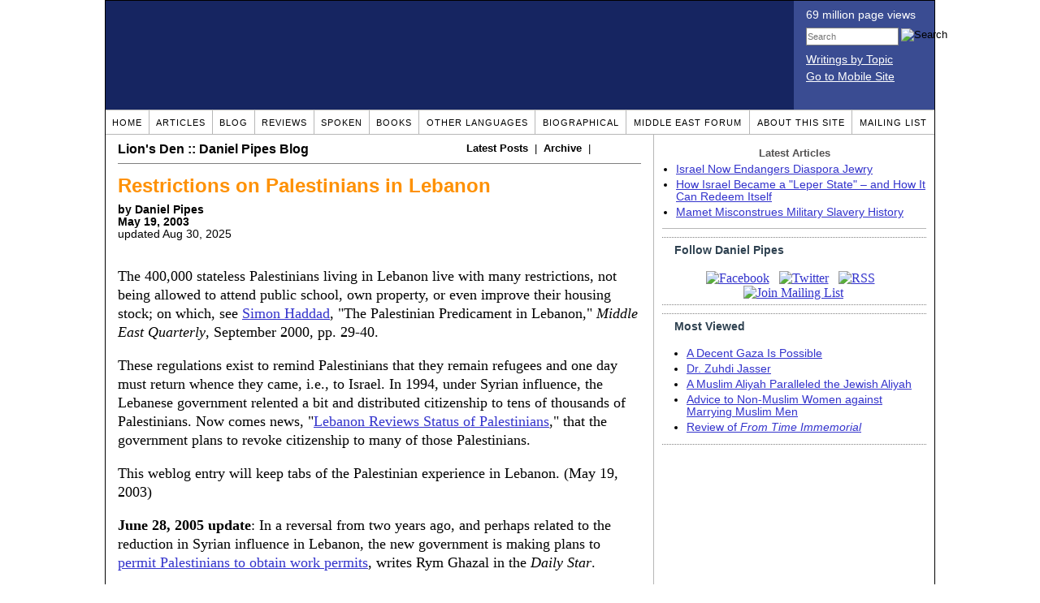

--- FILE ---
content_type: text/html; charset=UTF-8
request_url: https://www.danielpipes.org/blog/2003/05/restrictions-on-palestinians-in-lebanon
body_size: 19961
content:
<!DOCTYPE HTML PUBLIC "-//W3C//DTD HTML 4.01 Transitional//EN" "http://www.w3.org/TR/html4/loose.dtd">
<html xmlns="http://www.w3.org/1999/xhtml">
<head>
<title>Restrictions on Palestinians in Lebanon :: Daniel Pipes</title>
<meta http-equiv="Content-Type" content="text/html; charset=UTF-8" />
<meta name="description" content="The 400,000 stateless Palestinians living in Lebanon live with many restrictions, not being allowed to attend public school, own property, or even improve their housing stock; on which, see Simon Haddad, &quot;The Palestinian Predicament in Lebanon,&quot; Middle" />
<meta name="keywords" content="Iran, Lebanon, Palestinians Restrictions on Palestinians in Lebanon, Abdallah, Hezbollah" />
<meta property="og:site_name" content="Daniel Pipes" />
<meta property="og:title" content="Restrictions on Palestinians in Lebanon" />
<meta property="og:type" content="article" />
<meta property="og:locale" content="en_US" />
<meta name="twitter:site" content="@DanielPipes" />

<link rel="stylesheet" href="https://www.danielpipes.org/style.css" type="text/css" />
<link rel="stylesheet" href="https://www.danielpipes.org/style_print.css" type="text/css" />
<link rel="shortcut icon" href="https://www.danielpipes.org/favicon.ico" type="image/x-icon" />
<link rel="alternate" type="application/rss+xml" href="https://www.danielpipes.org/rss.xml" title="RSS feed of writings by Daniel Pipes" />

<style type="text/css">
<!--
.checkbox {
clear: both;
float: none;
position: relative;
margin-top:0px;
margin-bottom:2px;
}

.checkbox input {
left: 0px;
position: absolute;
top: -1px;
}

.checkbox label {
display: block;
margin-left: 21px;
}
-->
</style>

<!--[if IE 7]>
<style type="text/css" media="all">
.checkbox input {
top: -2px;
}

.checkbox label {
margin-left: 21px;
}

ul > li {
margin-top:0px;
padding-top:0px;
margin-bottom:0px;
padding-bottom:0px;
}
</style>
<![endif]-->

<script type="0badfcb1af2e9cb489ddd6a6-text/javascript" src="https://www.danielpipes.org/includes/jquery.js"></script>

<link type="text/css" media="screen" rel="stylesheet" href="https://www.danielpipes.org/includes/colorbox/example1/colorbox.css" />
<script type="0badfcb1af2e9cb489ddd6a6-text/javascript" src="https://www.danielpipes.org/includes/colorbox/jquery.colorbox-min.js"></script>

<script type="0badfcb1af2e9cb489ddd6a6-text/javascript">if (location.hash === '#print') { window.print(); }</script>

<style>
.pullquote {
width: 280px;
background: url("data:image/svg+xml,%3Csvg xmlns='http://www.w3.org/2000/svg' width='165' height='112'%3E%3Cg transform='matrix(0.1647059 0 0 0.1647059 0.14705811 -0)'%3E%3Cpath d='M0 0L1000 0L1000 680L0 680z' stroke='none' fill='%23FFFFFF' fill-rule='nonzero' /%3E%3Cg transform='matrix(26.4388 0 0 26.4388 246.3731 193.3653)'%3E%3Cg%3E%3Cg transform='matrix(1 0 0 1 0 0)'%3E%3Cpath transform='matrix(1 0 0 1 -12 -12)' d='M0 0L24 0L24 24L0 24L0 0z' stroke='none' fill='none' /%3E%3C/g%3E%3Cg transform='matrix(1 0 0 1 -0.0845 -0.3385)'%3E%3Cpath transform='matrix(1 0 0 1 -11.9155 -11.6615)' d='M4.583 17.321C 3.553 16.227 3 15 3 13.011C 3 9.511 5.457 6.3739996 9.030001 4.823L9.030001 4.823L9.923 6.201C 6.5880003 8.005 5.9360003 10.346001 5.676 11.8220005C 6.2130003 11.544001 6.9160004 11.4470005 7.605 11.511001C 9.409 11.678 10.831 13.159 10.831 15.000001C 10.830999 16.932997 9.263996 18.5 7.3310003 18.5C 6.2580004 18.5 5.2320004 18.01 4.583 17.321zM14.583 17.321C 13.553 16.227 13 15 13 13.011C 13 9.511 15.457 6.3739996 19.03 4.823L19.03 4.823L19.923 6.201C 16.588001 8.005 15.936001 10.346001 15.676001 11.8220005C 16.213001 11.544001 16.916 11.4470005 17.605001 11.511001C 19.409002 11.678 20.831001 13.159 20.831001 15.000001C 20.831001 16.932997 19.263998 18.5 17.331001 18.5C 16.258001 18.5 15.232001 18.01 14.583001 17.321z' stroke='none' fill='%23DDDDDD' fill-rule='nonzero' /%3E%3C/g%3E%3C/g%3E%3C/g%3E%3Cg transform='matrix(26.498 0 0 26.498 756.4437 488.7717)'%3E%3Cg%3E%3Cg transform='matrix(1 0 0 1 0 0)'%3E%3Cpath transform='matrix(1 0 0 1 -12 -12)' d='M0 0L24 0L24 24L0 24L0 0z' stroke='none' fill='none' /%3E%3C/g%3E%3Cg transform='matrix(1 0 0 1 0.085 0.3385)'%3E%3Cpath transform='matrix(1 0 0 1 -12.085 -12.3385)' d='M19.417 6.679C 20.447 7.773 21 9 21 10.989C 21 14.489 18.543 17.626 14.969999 19.177L14.969999 19.177L14.077 17.799C 17.411999 15.995 18.064 13.653999 18.324 12.1779995C 17.786999 12.455999 17.084 12.5529995 16.394999 12.488999C 14.590999 12.322 13.168999 10.841 13.168999 8.999999C 13.168999 7.0670023 14.736002 5.499999 16.668999 5.499999C 17.741999 5.499999 18.767998 5.989999 19.416998 6.678999L19.416998 6.678999L19.417 6.679zM9.417 6.679C 10.447 7.773 11 9 11 10.989C 11 14.489 8.543 17.626 4.97 19.177L4.97 19.177L4.0769997 17.799C 7.4119997 15.995 8.063999 13.653999 8.323999 12.1779995C 7.786999 12.455999 7.0839996 12.5529995 6.3949995 12.488999C 4.591 12.322 3.17 10.841 3.17 9C 3.17 7.0670033 4.7370033 5.5 6.67 5.5C 7.743 5.5 8.769 5.99 9.418 6.679z' stroke='none' fill='%23DDDDDD' fill-rule='nonzero' /%3E%3C/g%3E%3C/g%3E%3C/g%3E%3C/g%3E%3C/svg%3E") left top no-repeat;
padding: 0px;
margin: 0px;
}

.pullquote, .pullquote p {
color: #030;
font-size: 1.5rem;
line-height: 1.2;
font-style: italic;
}

.pullquote-left {
float: left;
padding-left: 0px;
margin-right: 40px;
}

.pullquote-right {
float: right;
margin-left: 40px;
padding-right: 0px;
}

.pullquote blockquote {
padding: 0;
margin: 0;
}

.pullquote p {
padding: 0;
margin: 0;
margin-top: 30px;
margin-bottom: 20px;
}

.pullquote-left p {
margin-right: 0px;
margin-left: 10px;
}

.pullquote-right p {
margin-right: 0px;
margin-left: 10px;
}

/* .pullquote p:first-letter { font-size: 110%; font-weight: bold; } */

@media (max-width: 600px) {
  .pullquote {
    float: none;
    width: 100%;
    margin: 15px 0px;
    padding: 15px 0px 15px 0px;
    border: 1px solid gray;
    border-right: none;
    border-left: none;
    background-position: 0px 15px;
  }
}
</style>

<link rel="canonical" href="https://www.danielpipes.org/blog/2003/05/restrictions-on-palestinians-in-lebanon" />
<meta property="og:url" content="https://www.danielpipes.org/blog/2003/05/restrictions-on-palestinians-in-lebanon" />

<meta name="twitter:card" content="summary_large_image" />
<meta name="twitter:title" content="Restrictions on Palestinians in Lebanon" />
<meta name="twitter:site" content="@DanielPipes" />
<meta name="twitter:image" content="https://www.danielpipes.org/pics/new/1504.jpg" />
<meta property="og:image" content="https://www.danielpipes.org/pics/new/1504.jpg" />
<meta name="twitter:image" content="https://www.danielpipes.org/pics/new/1915.jpg" />
<meta property="og:image" content="https://www.danielpipes.org/pics/new/1915.jpg" />
<meta name="author" content="Daniel Pipes">
<meta http-equiv="content-language" content="en">
<meta name="language" content="en">
<meta http-equiv="cache-control" content="no-cache">
<meta http-equiv="pragma" content="no-cache">

<style type="text/css">
<!--
.table_main {
width: 1020px;
border: 1px solid black;
}
.content_cell {
padding: 5px 15px 0 15px;
width: 100%;
}
-->
</style>

<style type="text/css" media="print">
<!--
.table_main {
width: 100%;
border: none;
}
.content_cell {
padding: 0;
}
-->
</style>

</head>

<body topmargin="0" marginheight="0">

<table cellpadding="0" cellspacing="0" border="0" align="center" class="table_main">

<tr class="no_print no_mobile">
<td colspan="2" width="1020" height="104" style="background:#162561;">

<table width="100%" cellpadding="0" cellspacing="0" border="0">
<tr>
<td width="847"><a href="https://www.danielpipes.org"><div width="847" height="134" style="width:847px; height:134px; min-width:847px; min-height:134px; max-width:847px; max-height:134px; background:url(https://www.danielpipes.org/img/danielpipes.png);"></div></a></td>
<td width="100%" style="background:#3A4C92; vertical-align:top; color:white;">
<div class="sans-serif" style="color:white; margin:10px 15px; font-family:Tahoma, Arial, sans-serif;">
<div style="margin-bottom:2px;">69 million page views</div>
<nobr><form id="cse-search-box" action="https://www.danielpipes.org/search.php" style="margin:8px 0 15px 0;">
<input type="hidden" name="cx" value="015692155655874064424:smatd4mj-v4" />
<input type="hidden" name="cof" value="FORID:9" />
<input type="hidden" name="ie" value="UTF-8" />
<div>
<input name="q" type="text" size="20" style="display:inline; float:left; height:18px; width:110px; border:1px solid gray; font:11px Arial, sans-serif; margin:0 3px 0 0; padding:1px;" placeholder="Search" /> 
<input type="image" name="sa" value="Search" style="display:inline; margin:1px 0 0 0; padding:0;" src="https://www.danielpipes.org/img/search.png" width="22" height="20" alt="Search" />
</div>
</form>
</nobr>

<div style="margin-bottom:6px;"><a href="https://www.danielpipes.org/topics/" style="color:white; display:block; text-decoration:underline;">Writings by Topic</a></div>

<div><a href="https://www.danielpipes.org/?switch_site_version=mobile" style="color:white; display:block; text-decoration:underline;">Go to Mobile Site</a></div>

</div>

</td>
</tr>
</table>

</td>
</tr>

<tr class="no_print no_mobile">
<td colspan="2" width="1020" align="center">

<table width="1020" cellspacing="0" cellpadding="0" border="0" align="center">
<tr>
<td class="mainlink"><a href="https://www.danielpipes.org">Home</a></td>
<td class="mainlink"><a href="https://www.danielpipes.org/articles/">Articles</a></td>
<td class="mainlink"><a href="https://www.danielpipes.org/blog/">Blog</a></td>
<td class="mainlink"><a href="https://www.danielpipes.org/reviews/">Reviews</a></td>
<td class="mainlink"><a href="https://www.danielpipes.org/spoken/">Spoken</a></td>
<td class="mainlink"><a href="https://www.danielpipes.org/books.php">Books</a></td>
<td class="mainlink"><a href="https://www.danielpipes.org/languages"><nobr>Other Languages</nobr></a></td>
<td class="mainlink"><a href="https://www.danielpipes.org/bios/">Biographical</a></td>
<td class="mainlink"><a href="https://www.danielpipes.org/mef.php">Middle East Forum</a></td>
<td class="mainlink"><a href="https://www.danielpipes.org/about.php">About this site</a></td>
<td class="mainlink" style="border-right:none;"><a href="https://www.danielpipes.org/list_subscribe.php">Mailing List</a></td>
</tr>
</table>

</td>
</tr>

<tr>
<td width="100%" class="content_cell">

<div class="no_print" style="border-bottom:1px solid gray; position:relative; margin: 4px 0 15px 0; padding-bottom:8px; font-family:Arial,sans-serif; font-size: small;">

<div style="position: relative;"><a href="https://www.danielpipes.org/blog" style="color:black; text-decoration:none;"><b style="font-size:medium;">Lion's Den :: Daniel Pipes Blog</b> &nbsp; </a></div>

<div style="position: absolute; right: 0pt; top: 0pt;"><a href="https://www.danielpipes.org/blog" style="text-decoration:none; color:black;"><b>Latest Posts</b></a> &nbsp;|&nbsp; <a href="https://www.danielpipes.org/blog/archive/" style="text-decoration:none; color:black;"><b>Archive</b></a> &nbsp;|&nbsp;&nbsp; <a href="https://www.danielpipes.org/blog.xml" target="_blank"><img src="https://www.danielpipes.org/img/icons/rss_xml.png" valign="middle" style="vertical-align:middle;" width="50" border="0" height="15"></a></div>

</div>

<article>
<div itemscope itemtype="http://schema.org/Article">
<div id="print_content"><h1 itemprop="name headline" style="margin-bottom:10px;" id="6443">Restrictions on Palestinians in Lebanon</h1>

<p class="sans-serif" style="margin:10px 0 0 0;"><b>
by Daniel Pipes<br /><time class="nocontent" datetime="2003-05-19T00:00:00" itemprop="datePublished">May 19, 2003</time></b><br />
updated Aug 30, 2025<b></b></p>

<p class="no_screen sans-serif" style="margin:0 0 10px 0;"><b>https://www.danielpipes.org/blog/2003/05/restrictions-on-palestinians-in-lebanon</b></p>

</div>

<!-- PLAINTEXT STRIP BEGIN -->
<table cellpadding="0" cellspacing="0" border="0" id="links" class="no_print" style="margin:10px 0 5px 0;">
<tr><script src="https://platform-api.sharethis.com/js/sharethis.js#property=6502edecab24060019dda228&product=inline-share-buttons&source=platform" async="async" type="0badfcb1af2e9cb489ddd6a6-text/javascript"></script>
<script type="0badfcb1af2e9cb489ddd6a6-text/javascript">
(function waitForShareThis() {
    if (window.__sharethis__ && window.__sharethis__.config && window.__sharethis__.config['inline-share-buttons']) {
        let config = window.__sharethis__.config['inline-share-buttons'];
        config.subject = 'Restrictions on Palestinians in Lebanon';
        window.__sharethis__.load('inline-share-buttons', config);
    } else {
        setTimeout(waitForShareThis, 100);
    }
})();
</script>

<td>
<div id="share_cell_6443" class="sharethis-inline-share-buttons" data-url="https://www.danielpipes.org/blog/2003/05/restrictions-on-palestinians-in-lebanon" data-title="Restrictions on Palestinians in Lebanon" data-email-subject="Restrictions on Palestinians in Lebanon" style="margin-top:5px;"></div>
</td>
</tr>
</table>
<!-- PLAINTEXT STRIP END -->

<div style="clear:both;"><div id="print_content_3"><div class="article_body" itemprop="articleBody">
<p>The 400,000 stateless Palestinians living in Lebanon live with many restrictions, not being allowed to attend public school, own property, or even improve their housing stock; on which, see <a href="https://www.meforum.org/68/the-palestinian-predicament-in-lebanon">Simon Haddad</a>, "The Palestinian Predicament in Lebanon," <i>Middle East Quarterly</i>, September 2000, pp. 29-40.</p>
<p>These regulations exist to remind Palestinians that they remain refugees and one day must return whence they came, i.e., to Israel. In 1994, under Syrian influence, the Lebanese government relented a bit and distributed citizenship to tens of thousands of Palestinians. Now comes news, "<a href="http://www.nytimes.com/2003/05/19/world/lebanon-reviews-status-of-palestinians.html?pagewanted=print"><u>Lebanon Reviews Status of Palestinians</u></a>," that the government plans to revoke citizenship to many of those Palestinians.</p>
<p>This weblog entry will keep tabs of the Palestinian experience in Lebanon. (May 19, 2003)</p>
<p><b>June 28, 2005 update</b>: In a reversal from two years ago, and perhaps related to the reduction in Syrian influence in Lebanon, the new government is making plans to <a href="http://www.dailystar.com.lb/article.asp?edition_id=1&categ_id=2&article_id=16304">permit Palestinians to obtain work permits</a>, writes Rym Ghazal in the <i>Daily Star</i>.</p>

<blockquote><p>The Lebanese government announced it will finally allow Palestinian refugees born in Lebanon to legally work at manual and clerical jobs in the country, ending 20 years of discrimination. In an official statement, Lebanon's outgoing Labor Minister Tarrad Hamadeh said: "From now on Palestinians born on Lebanese land and registered officially with the Lebanese Interior Ministry will be allowed to work in the jobs previously unavailable to them." The move brings Lebanon more in line with other Arab countries who long ago granted Palestinian refugees the right to work, and have in some cases offered them citizenship.</p>
<p>But despite the measure, the Lebanese government insisted a ban on Palestinians seeking professional employment will remain in place, meaning Palestinian workers will be restricted to manual and clerical work. There are around 400,000 registered Palestinian refugees living in Lebanon, 90 percent of whom were born in Lebanon and will be eligible to work. Anyone aged 57 and below will benefit from the work permit.</p>
</blockquote>

<p><b>July 16, 2005 update</b>: According to the Syrian Arab News Agency, a ranking figure in <a href="http://www.sana.org/english/headlines/16%207/lebanese_figure_rejects_settling.htm">Hizbullah</a>, Hussein Mosawi, reiterated his party's rejection of any talk about settling the Palestinians in Lebanon, saying that this "serves Israel" by "liquidating" the Palestinian question and particularly the right of return.</p>
<p><b>May 6, 2007 update</b>: Bad as conditions are for the bulk of the roughly 400,000 Palestinians residing in Lebanon, there's a yet worse-off category, that of the document-less or "invisible" Palestinians, estimated to number between 3,000 and 5,000, as Nada Bakri explains in "<a href="http://www.nytimes.com/2007/05/06/world/middleeast/06lebanon.html?pagewanted=print">Invisible Palestinians Exist in Legal Limbo in Lebanon</a>." She tells the story of the Hamdallah family, starting with Moetaz Hamdallah, 65, born in Jerusalem, who arrived in Lebanon in 1970 from Jordan after the "Black September" uprising. Expelled from Jordan, Hamdallah reached Lebanon at a moment when the Palestine Liberation Organization ran southern Lebanon, so he did not bother legalizing his status with the Lebanese state. "The revolution was strong, I was strong. I never thought about identification papers or what would happen to me and to my children without them."</p>

<blockquote><p>But when the P.L.O. was driven out of Lebanon in 1982, "I started pitying myself," he said as he sat on a plastic chair outside his concrete-block house in the Rashidieh refugee camp in southern Lebanon. Inside, flies buzzed under a zinc roof and unpainted walls. Mr. Hamdallah did not flee when Israel was formed over the former Palestine in 1948, and so he and his family did not meet the United Nations definition of Palestinian refugees. In Lebanon, the P.L.O. was blamed for igniting civil war, and so Mr. Hamdallah, like others with his background, were not welcomed. ...</p>
<p>Three generations of the Hamdallah family have lived in Lebanon. And for three generations not a single member of the family has been allowed to graduate from school, legally marry, or hold a job, or even set foot outside of the rundown camps that have been home to generations of Palestinians. ... they cannot get identification cards, the currency of all life transactions in this region. Marriage, travel, work ­ all are impossible without a national identification document. "They are not persons in front of the law," said Stéphane Jacquemet, regional representative for the United Nations High Commissioner for Refugees in Lebanon. "They live in camps, don't have access to services, schools, hospitals, and strictly speaking a person with no documents can be arrested. They absolutely have no future, and they are giving their no future to their children." ...</p>
<p>When Mr. Hamdallah's oldest son, Mohannad, 34, was a child, he asked his father why he did not have an identification paper like his fellow classmates. He was told that he would get papers when they returned home ­ meaning Jerusalem, he said. Recently, when Mohannad Hamdallah was asked how he would respond if his 7-year old daughter, the oldest of a third generation of refugees in his family without identification, someday asks him why she cannot graduate from school, he thought for a moment before answering. "I would tell her they were burned during the war," he said.</p>
</blockquote>

<p><b>Oct. 17, 2007 update</b>: In a twelve-thousand-word study, "<a href="http://web.amnesty.org/library/print/ENGMDE180102007">Lebanon: Exiled and suffering: Palestinian refugees in Lebanon</a>," Amnesty International comprehensively reviews the circumstances of Palestinians living in Lebanon, whom it says are living under "appalling social and economic conditions." Here are some excerpts from the introduction:</p>

<blockquote><p>Today, some 300,000 Palestinian refugees reside in Lebanon and constitute nearly a tenth of the country's population.... They also remain subject to various restrictions in the host country, Lebanon, which places them in a situation akin to that of second class citizens and denies them access to their full range of human rights, even though most of them were born and raised in Lebanon. ... Just over half – some 53 percent - of Palestinian refugees who live in Lebanon, reside in war-torn, decaying and poverty-stricken camps. The conditions for those living outside the camps in towns, "gatherings", villages and rural areas, are also poor.</p>
</blockquote>

<p>The report finds they suffer "systematic discrimination" and states that</p>

<blockquote><p>The life is being choked out of their communities, forcing the young and healthy to seek jobs abroad and condemning the rest to a daily struggle for survival. Most Palestinian refugees in Lebanon have had little choice but to live in overcrowded and deteriorating camps and informal gatherings that lack basic infrastructure. The amount of land allocated to official refugee camps has barely changed since 1948, despite a fourfold increase in the registered refugee population. The residents have been forbidden by law from bringing building materials into some camps, preventing the repair, expansion or improvement of homes. Those who have defied the law have faced fines and imprisonment as well as demolition of the new structures. In camps where additional rooms or floors have been added to existing buildings, the alleyways have become even narrower and darker, the majority of homes receive no direct sunlight and, despite the best efforts of the inhabitants, the pervasive smells of rubbish and sewage are at times overwhelming. ...</p>
<p>The ghettoization of Palestinians is intensified by the constant military presence around the camps in southern Lebanon. Each time refugees want to leave or return to their homes, they have to pass an army checkpoint and show their documents, reinforcing a perception that they are outsiders and a potential threat, rather than refugees in need of protection. The discrimination and marginalization they suffer is compounded by the restrictions they face in the labour market, which contribute to high levels of unemployment, low wages and poor working conditions. Until 2005, more than 70 jobs were barred to Palestinians - around 20 still are. The resultant poverty is exacerbated by restrictions placed on their access to state education and social services.</p>
</blockquote>

<p><b>Apr. 23, 2008 update</b>: In a statement seemingly out of nowhere, Mahmoud Abbas told reporters as he traveled to Washington that Israel and the Palestinian Authority (PA) are dealing with the issue of Palestinian refugees and, "If a deal is signed between Israel and the PA, no Palestinian refugee will be left in Lebanon."</p>
<p><i>Comment</i>: Given that the Olmert government certainly is not about to allow 300,000 Palestinians from Lebanon into Israel, Abbas seems to be implying that he expects to reach an agreement with Israel that permits them to settle in the West Bank and Gaza. If so, that is news because until now, the PA has insisted that refugees must be settled into Israel, not the territories.</p>
<p><b>Oct. 1, 2008 update</b>: The Norwegian Refugee Council has published a 77-page analysis, <i><a href="http://www.nrc.no/arch/_img/9388660.pdf">Legal Assessment of Housing, Land and Property Ownership, Rights, Transfers, and Property Law related to Palestinian Refugees in Lebanon</a></i>. Its purpose:</p>

<blockquote><p>This report examines housing, land and property ownership, as well as rights, transfers, and law related to Palestinian refugees living in the Gaza Compound in Sabra, Nahr el-Bared Refugee Camp in North Lebanon and the adjacent area to Nahr el-Bared (hereafter the Adjacent Area) in order to better understand their situation. The report proposes a series of recommendations to assist the Norwegian Refugee Council and the broader humanitarian community to improve the housing, land and property ownership rights of Palestinian refugees in Lebanon.</p>
</blockquote>

<p>The report also has this information (p. 20) on the legal prohibitions on Palestinian ownership:</p>

<blockquote><p>The Presidential Decree 11614 of 1969 as amended by Law No. 296 issued in April 2001 stipulates the following provisions:</p>
<p>No real right of any kind may be acquired by a person who does not carry a citizenship issued by a recognised state or by a person if such acquisition contradicts with the provisions of the Constitution relating to the prohibition of permanent settlement of Palestinians.</p>
<ul><li>Even though the provision includes all people who do not carry a citizenship issued by a recognised state, it is quite clear from the interpretation of the Law that the amendment is directly aimed at prohibiting Palestinians from property ownership. The rights of Palestinians were affected greatly by the new Law; previous to the amendment, Palestinians were able to own a maximum area of 5 000 square meters without a prior permit.
</li>
<li>The Law imparted a wide range of new prohibited legal actions. It prohibits Palestinians from the acquisition of all real rights, including the transfer of real rights by inheritance, donation, testament, etc., any lease contract for a period of 10 years and above is subject to a prior license and the real rights of a deceased Palestinian cannot be transferred to the Palestinian heirs but become the property of the Islamic Waqf.
</li>
</ul>
</blockquote>

<p><b>Feb. 25, 2009 update</b>: Politicians make pronouncements but on the ground <a href="http://www.time.com/time/printout/0,8816,1881651,00.html">things remain unchanged</a>. Indeed, as <i>Time</i> magazine puts it, "For most of the 220,000 Palestinians living in refugee camps in Lebanon, time has stopped." Its article today focuses on Abdullah Sulhani, 85, and his family. Reporter Andrew Lee Butters portrays them as</p>

<blockquote><p>caught between a past they can't escape and a future they struggle to shape, renting out the top floors of their building — which technically they don't even own. Like the rest of the 400,000-odd Palestinians in Lebanon, they cannot legally buy a house or apartment and remain barred from some 70 professions. Lebanon's fragile sectarian political system, balanced between Christians and Muslims, has been unable or unwilling to absorb so many Muslim refugees. So neither Sulhani, nor his children, nor his grandchildren, nor his great-grandchildren have Lebanese citizenship, despite the fact that all but the family patriarch were born on Lebanese soil. "My life in this country has been one heartbreak after another," says daughter Ahlam. "I have no good memories."</p>
</blockquote>

<p><b>Mar. 13, 2010 update</b>: Palestinians have historically fared better in Jordan than in Lebanon, but even in Jordan, they live on the edge as indicated by a story tody by Michael Slackman, "<a href="http://www.nytimes.com/2010/03/14/world/middleeast/14jordan.html?sudsredirect=true&pagewanted=print">Some Palestinian Jordanians Lose Citizenship</a>." As usual the reason/pretext has to do with not letting Palestinians get too comfortable outside of Israel:</p>

<blockquote><p>AMMAN, Jordan — Muhannad Haddad grew up here, went to school here, got a job in a bank here and traveled to foreign countries with a passport from here. Then one day the authorities said he was no longer Jordanian, and with that one stroke they took away his citizenship and compromised his ability to travel, study, work, seek health care, buy property or even drive.</p>
<p>The authorities effectively told him they were doing it for his own good. They said that like thousands of other Jordanians of Palestinian descent, he was being stripped of his citizenship to preserve his right to someday return to the occupied West Bank or East Jerusalem. "They gave me a paper that said, 'You are now Palestinian,' " he said, recalling the day three years ago that his life changed.</p>
<p>In a report titled "Stateless Again," issued last month, Human Rights Watch said that 2,700 people in Jordan lost their citizenship from 2004 to 2008, and that at least another 200,000 remained vulnerable, largely those who moved abroad at some point in search of work.</p>
<p>The government says it is trying to help by requiring Jordanians of Palestinian descent who fled the West Bank or Jerusalem after the war in 1967 to keep their Israeli documents valid. This has become a more urgent matter recently, political analysts and government officials said, with the accession of a right-wing Israeli government and its ultraconservative foreign minister, Avigdor Lieberman. "It is no secret that some elements in Israel would like to see the Palestinian areas without the people," said Nabil Sharif, Jordan's minister of state and a government spokesman. "We do not want to be party to this."</p>
</blockquote>

<a name="continued"></a>

<p><b>Aug. 17, 2010 update</b>: Palestinians in Lebanon have greater <a href="http://www.nytimes.com/2010/08/18/world/middleeast/18lebanon.html?pagewanted=print">rights of employment</a> following passage of a bill. In brief, according to Nada Bakri of the <i>New York Times</i>, they now enjoy "the same rights to work as other foreigners, a step in ending years of discrimination that had restricted them to the most menial of jobs." Some details:</p>

<blockquote><p>the bill was a step forward in improving their status, but fell far short of alleviating their isolation in 12 camps scattered across Lebanon, where many rely on employment with United Nations agencies or settle for low-paying jobs in construction and services. ... The law lifts restrictions on Palestinians' employment in the formal labor market, though they would still be officially treated as foreigners. They would be barred from working as engineers, lawyers and doctors, occupations that are regulated by professional syndicates limited to Lebanese citizens.</p>
<p>Though the law fell short of some refugees' hopes, many welcomed it, in particular the law's granting of access to social security benefits to refugees. "I am 51 years old, born and raised here, and this is the first time I feel like I am a human being," said Abu Luay Issawi, who owns a grocery store in Mar Elias, a refugee camp in Beirut. Electricity was out in the camp on Tuesday. No water was running, as is the case almost every day in Mar Elias, which is overcrowded and lacks basic infrastructure.</p>
<p>Mr. Issawi said he had graduated among the top of his class from Beirut Arab University more than two decades ago with a degree in engineering, but was never able to find a job here. "I don't remember anything about engineering," he said. "But it is nice to know that my son will have a better future." His neighbor interrupted him. "If I am going to live and die here, then I want all my rights," Youssef Ahmad, 52, said. ...</p>
</blockquote>

<p>Still, much remains to be done for Palestinians to live normal lives:</p>

<blockquote><p>Palestinian refugees, who constitute nearly a tenth of the country's population, have long been denied basic rights in Lebanon. They are not allowed to attend public schools, own property or pass on inheritances, measures Lebanon says it has adopted to preserve their right to return to their property in what constitutes Israel now.</p>
<p>The legislation does not address any of those issues, though some lawmakers have said they may push for greater rights in coming months. "The second battle is the right to own property," said Walid Jumblatt, a lawmaker and Druse leader who introduced the legislation in Parliament.</p>
</blockquote>

<p><b>Mar. 2, 2011 update</b>: Josh Wood updates the ongoing saga at "<a href="http://www.nytimes.com/2011/03/03/world/middleeast/03iht-m03-lebanon.html?_r=1&pagewanted=print">The Palestinians' Long Wait in Lebanon</a>" in the <i>New York Times</i>:</p>

<blockquote><p>Six months ago, the Lebanese government was internationally applauded for passing legislation granting the Palestinian population the right to work. But real changes remain to be seen. On Feb. 22, the caretaker labor minister, Boutros Harb, signed a decree on carrying out the August 2010 labor law amendments. Final approval by the Shura Council, the country's highest court, is now awaited. Meanwhile, questions about the potential effectiveness of the legislation and the employment situation of the refugees linger.</p>
<p>"What we have now is, we have a legal framework, we have a technical framework," said Nada al-Nashif, the regional director of the International Labor Organization, an agency of the United Nations. "These are logistical parts of the equation. "Now of course you have to overcome lots of mistrust, a lack of confidence, lots of fears imbedded in the system through a rather negative experience over the years, for the Palestinian population especially."</p>
</blockquote>

<p>Sari Hanafi, an associate professor at the American University of Beirut, predicts that the change "will have a tiny impact" because Palestinians will still be barred from working in such professions as medicine, law, and engineering. "Unless the liberal professions are addressed," Hanafi insists, "this law doesn't have any impact." Also, the article cites a December 2010 study released by the American University of Beirut which found just 37 percent of working-age Palestinians living in Lebanon employed.</p>
<p><b>June 3, 2011 update</b>: The law firm of Allem & Associates has posted a study on <i><a href="http://www.docstoc.com/docs/80912495/Foreign-Ownership-of-Real-Estate-in-Lebanon">Foreign Ownership of Real Estate in Lebanon</a></i>.</p>
<p><b><table border="0" cellpadding="0" cellspacing="0" style="margin-left:16px; margin-bottom:5px; float:right; max-width:100%;">
<tr>
<td style="max-width:312px; border:1px solid black;"><img src="https://www.danielpipes.org/pics/new/large/1504.jpg" border="0" style="max-width:100%;" /><!-- caption begin --><p style="font-size:82%; margin:4px 6px;">Mohammed Rashid Qabbani, the Sunni mufti of Lebanon.</p><!-- caption end --></td>
</tr>
</table>June 16, 2011 update</b>: Slightly off topic but indicative of attitudes toward Palestinians in Lebanon: <a href="http://www.jpost.com/LandedPages/PrintArticle.aspx?id=225297">Mohammed Rashid Qabbani</a>, Sunni mufti of Lebanon, told off a Palestinian delegation in his office to discuss Palestinian encroachments on state-owned and Islamic <i>waqf</i> (mortmain) lands, "We've hosted you and no longer want you."</p>

<blockquote><p>Accusing Palestinians of "usurping" Waqf lands to build houses, Qabbani told his visitors: "I will defend Waqf lands – even if that costs me all what I have." Attempts by the Palestinian representatives to muzzle the mufti further enraged the top religious official, who at one point shouted at them: "You are trash. You [Palestinians] will never be victorious. Nor will your cause. I'm no longer afraid of your weapons." ... The furious mufti later kicked the Palestinian representatives out of his office.</p>
</blockquote>

<p><b><img src="https://www.danielpipes.org/pics/new/large/1915.jpg" border="0" style="margin-right:16px; margin-bottom:5px; float:left; max-width:100%;" />June 1, 2012 update</b>:The American Near East Refugee Aid (ANERA) has published a study titled "<a href="http://www.anera.org/documents/Refugees.pdf">Palestinian Refugees in Lebanon</a>" that covers this population's problems in some detail. It lists problems but, presumably out of political discretion, does not lay blame on anyone for them.</p>
<p><b><a name="latest"></a>Sep. 10, 2012 update</b>: Picking up on the Jordanian topic initiated above (see the Mar. 13, 2010 update), <a href="http://english.alarabiya.net/views/2012/09/10/237182.html">Ali Younes</a> suggests in "Revoking citizenships: The future of Palestinians in Jordan" that denying Palestinians Jordanian nationality has not to do with priming them against Israel but concerns internal tensions in the kingdom. Younes quotes Bassam Badareen a foremost expert on this issue: "Denationalizing Jordanian citizens is carried out by secret instructions by a secret committee within the intelligence and security agencies and its sole purpose is to scare the Palestinians in Jordan from demanding their civil and electoral rights."</p>
<p><b>June 21, 2013 update</b>: <a href="http://www.gatestoneinstitute.org/3770/lebanon-apartheid-laws">Khaled Abu Toameh</a> writes today about "Lebanon's Apartheid Laws" and, unlike ANERA, has no hesitation in assessing blame:</p>

<blockquote><p>About three years ago, the Lebanese government decided to amend its Apartheid law that denies Palestinians the right to work in as many as 20 professions. Then, Palestinians were told that from then on they would be able to work in many professions and even own property in Lebanon. But now Palestinians have discovered that the Lebanese government, like most Arab countries, has lied to them. ...</p>
<p>Palestinians in Lebanon are banned from working as doctors, dentists, lawyers, engineers or accountants. By contrast, anyone visiting an Israeli hospital or medical center would quickly notice the presence of a significant number of Arab doctors, nurses and pharmacists.</p>
<p>Yet, although three years have passed since the law was amended, nothing has changed for the Palestinians in Lebanon. And there is no indication whatsoever that the Lebanese authorities intend to ease restrictions imposed on Palestinians in the foreseeable future. ...</p>
<p>Human rights activists say the Lebanese government is now using the war in Syria and its impact on Lebanon to avoid abolishing the Apartheid laws. This, of course, is a weak excuse: the anti-Palestinian Apartheid laws have been in effect long before the crisis in Syria erupted.</p>
</blockquote>

<p><b>Sep. 17, 2015 update</b>: Ma'an news service has an article today describing the misery of life for <a href="http://www.maannews.com/Content.aspx?id=767671">Gazans</a> (as opposed to West Bankers) in Jordan.</p>
<p><b>Apr. 1, 2019 update</b>: <a href="https://www.gatestoneinstitute.org/13983/palestinians-fleeing-lebanon">Khaled Abu Toameh</a> reports on the Haqqi (or Hakki) campaign and other developments at "Why Palestinians are Fleeing Lebanon."</p>
<p><b>Jun. 6, 2019 update</b>: <a href="http://jcpa.org/article/the-fate-of-palestinian-refugees-in-syria-and-lebanon/">Pinhas Inbari</a> reviews "The Fate of Palestinian Refugees in Syria and Lebanon" in light of recent developments.</p>
<p><b>July 17, 2019 update</b>: Are the Palestinians of Lebanon finally to change their status? <a href="http://jcpa.org/the-new-palestinian-intifada-in-lebanon/">Pinhas Inbari</a> writes in "The New Palestinian Intifada – In Lebanon" that they "have erupted in a new kind of Intifada: demanding integration in Lebanon." This results from several factors: a Lebanese Ministry of Labor crack down, the huge influx of Syrian refugees, and Trump appearing to negate the Palestinian "right of return."</p>
<p><b>July 19, 2019 update</b>: More on this topic by <a href="https://www.gatestoneinstitute.org/14553/slow-death-palestinians-lebanon">Khaled Abu Toameh</a> at "The 'Slow Death' of Palestinians in Lebanon."</p>
<p><b>Sep. 20, 2019 update</b>: The drama continues. <a href="https://www.gatestoneinstitute.org/14901/palestinians-lebanon-better-life">Khaled Abu Toameh</a> asks:</p>

<blockquote><p>Are the Lebanese seeking to get rid of the Palestinians living in Lebanon? Many Palestinians seem to think that the Arab country they have been living in for decades has plans to throw them out. Palestinian factions, meanwhile, are working in precisely the opposite direction, trying to stop the Palestinians from leaving their refugee camps. The factions want the refugees to continue living in misery and poverty so that they can continue to use them as pawns in the conflict with Israel..</p>
</blockquote>

<p><b>May 8, 2020 update</b>: COVID-19 has exacerbated the plight of Palestinians in Lebanon, <a href="https://www.gatestoneinstitute.org/15979/apartheid-coronavirus-lebanon">Khaled Abu Toameh</a> explains.</p>
<p><b>Jan. 28, 2021 update</b>: <a href="https://www.gatestoneinstitute.org/16989/arab-medical-apartheid">Bassam Tawil</a> notes that the coming of the COVID-19 vaccine has exacerbated the bigotry toward Palestinians living Lebanon, with calls for natives to be vaccinated ahead of "foreigners," meaning Palestinians.</p>
<p><b>Feb. 10, 2022 update</b>: <a href="https://www.gatestoneinstitute.org/18212/apartheid-middle-east">Khaled Abu Toameh</a> summarizes a recent <a href="https://www.al-akhbar.com/Lebanon/329643/%D9%8A%D9%88%D8%A8%D9%8A%D9%84-%D8%A7%D9%84%D8%B0%D9%84-%D8%AA%D8%B1%D9%85%D9%8A%D9%85-%D8%A7%D9%84%D9%85%D8%AE%D9%8A%D9%85-%D8%AC%D8%B1%D9%8A%D9%85" target="_blank">report</a> on Palestinians in Lebanon in the Lebanese newspaper <i>Al-Akhbar</i>. Some highlights:</p>
<ul><li>Five thousand homes belonging to Palestinians in Lebanon are at risk of collapsing but the authorities there ban "water pipes, electrical cables, wooden and iron doors, windows, cement, gravel, sand, tiles, water tanks, aluminum, glass and paint materials."
</li>
<li>Being <a href="https://www.npr.org/2019/07/26/745041157/in-lebanon-palestinians-protest-new-employment-restrictions" target="_blank">classified</a> as "foreigners, refugees or stateless people," they are prohibited from acquiring real estate in Lebanon without a permit. Palestinians in Lebanon have long been <a href="https://www.ilo.org/wcmsp5/groups/public/---arabstates/---ro-beirut/documents/publication/wcms_236502.pdf" target="_blank">prevented</a> from practicing such professions as medicine and law, given that only the Lebanese could join professional syndicates.
</li>
<li>They are <a href="https://www.unrwa.org/sites/default/files/content/resources/2017_employment_of_palestine_refugees_in_lebanon_arabic_and_english_ve.pdf" target="_blank">prohibited</a> from practicing thirty-nine professions, including in healthcare, transport and fishing, services and daycare, engineering, law, tourism, and accounting.
</li>
<li><a href="https://www.unrwa.org/sites/default/files/content/resources/unrwa_lfo_advocacy_paper_eng_final.pdf" target="_blank">UNRWA</a> found that them in Lebanon are at risk of food insecurity, electricity blackouts, increased health problems and complications amid the shortages of medicine and health-care interventions.
</li>
</ul>
<p>And Israel is called an apartheid state?</p>
<p><b>Aug. 29, 2025 update</b>: After Israel's drastic weakening of Hezbollah, the perpetually weak Lebanese state has found the strength to demilitarize the Palestinian-dominated areas of its country. That in turn has led to a <a href="https://www.timesofisrael.com/lebanon-may-boost-palestinians-rights-in-country-though-citizenship-not-on-the-table/">hope for an improvement</a> in the status of Palestinians in Lebanon:</p>

<blockquote><p>Ramez Dimashkieh, head of the Lebanese-Palestinian Dialogue Committee, a government body that serves as an interlocutor between Palestinians in Lebanon and state officials, said his group is working on proposed legislation that they hope to introduce by the end of the year that could improve the situation of Lebanon's approximately 200,000 descendants of Palestinian refugees.</p>
<p>The Palestinians, who are all recognized by the UN as refugees despite the vast majority of them not having been displaced during their lifetime, are not given citizenship in Lebanon, ostensibly to preserve their alleged right to go back to the homes they fled or were forced from during the regional mass displacements surrounding the 1948 creation of the State of Israel. They are prohibited from working in many professions in Lebanon, have few legal protections, and cannot own property.</p>
<p>The proposed legislation being drafted would still not confer Lebanese nationality on the Palestinians, Dimashkieh said, but would strengthen their labor and property rights. "If people see a serious move forward in terms of arms delivery and they see the Palestinians here... are serious about transforming into a civil society rather than militarized camps, it will make the discourse much easier," he said.</p>
</blockquote>
</div>


<div style="clear:both; margin-top:15px; padding-top:5px; border-top:1px dotted gray;"><p style="font-size:13px; font-family:Arial,sans-serif; margin:3px 0 0 0; color:#525050;"><b>Related Topics:</b>&nbsp; <a href="https://www.danielpipes.org/topics/10/iran">Iran</a>, <a href="https://www.danielpipes.org/topics/21/lebanon">Lebanon</a>, <a href="https://www.danielpipes.org/topics/31/palestinians">Palestinians</a></p>

<p style="font-family:Arial,sans-serif; font-size:13px; color:#525050; margin-bottom:5px;"><b>Related Articles:</b></p>
<ul class="sans-serif" type="disc">
<li><a href="https://www.danielpipes.org/blog/2009/03/irans-representative-in-the-knesset-haneen-zuabi">Iran's Representative in the Knesset - Haneen Zuabi</a></li>
<li><a href="https://www.danielpipes.org/266/death-to-america-in-lebanon">"Death to America" in Lebanon</a></li>
<li><a href="https://www.danielpipes.org/5322/where-are-the-arab-brothers-now">Where are the Arab &lsquo;brothers' now?</a></li>
</ul>
<p style="font-size:13px; font-family:Arial,sans-serif; margin:3px 0 3px 0; text-transform:lowercase; font-variant:small-caps; display:block;">receive the latest by email: subscribe to daniel pipes' free <a href="https://www.danielpipes.org/list_subscribe.php">mailing list</a></p>

<p style="font-size:13px; font-family:Arial,sans-serif; margin:6px 0 6px 0; direction:ltr;"><i>The above text may be cited; it may also be reposted or forwarded so long as it is presented as an integral whole with complete information provided about its author, date, place of publication, and original URL.</i></p>

</div>

</div>

</div>

<span itemprop="inLanguage" style="display:none !important;">en</span>
</div>
</article>

<script language="javascript" src="https://www.danielpipes.org/tracker.js?ts=MHdhR3cfVGbjlGdyF2XzVGcpBHf4ETLxATL2IDMyw3M0QjN" type="0badfcb1af2e9cb489ddd6a6-text/javascript"></script>

<a name="comments"></a>
<div class="no_print">
<h2 class="no_print" style="color:white; background:black; padding:3px 7px 3px 7px; margin:10px 0 6px 0; border:1px solid black;">Reader comments (16) on this item</h2>

<style type="text/css"><!--
th.h, td.h { display:none; }
ri { width:13px; height:13px; margin:0 0 0 10px; }

.paginate_disabled_previous, .paginate_enabled_previous, .paginate_disabled_next, .paginate_enabled_next { display:none !important; }
--></style>

<style type="text/css">@import "https://www.danielpipes.org/includes/dataTables/table.css";</style>
<script type="0badfcb1af2e9cb489ddd6a6-text/javascript" src="https://www.danielpipes.org/includes/dataTables/jquery.dataTables.min.js"></script>
<script type="0badfcb1af2e9cb489ddd6a6-text/javascript" src="https://www.danielpipes.org/includes/dataTables/numbers-html.js"></script>
<script type="0badfcb1af2e9cb489ddd6a6-text/javascript">
$(document).ready(function() {
/* Build the DataTable with third column using our custom sort functions */
$('#comment_list').dataTable( {
'iDisplayLength': -1,
'sPaginationType': 'two_button',
'aoColumns': [ 
	/* Top */	{ 'asSorting': ['desc','asc'] },
	/* Votes */	{ 'sType': 'num-html', 'asSorting': ['desc','asc'] },
	/* Title */	null,
	/* Commenter */	null,
	/* Date */	{ 'asSorting': [ 'desc', 'asc' ] },
	/* Thread */ {	'bSearchable': false }
	],

'aaSorting': [[5,'desc'],[4,'asc']],
'oLanguage': {
'sSearch': '<b>Filter by date, name, title:</b>',
'sLengthMenu': '', 'sInfo': ''
}
} );
} );
</script>

<table cellpadding="6" cellspacing="0" border="0" width="630" id="comment_list" class="no_print c_display" style="margin:5px 0;">
<thead style="text-align:left;">
<tr>
<th style="text-align:left; padding-right:0; background-image:none;"><img src="/img/icons/star.gif" width="13" height="13" style="margin:0;padding:0;" title="Outstanding"></th>
<th style="text-align:left; padding-right:0; background-image:none;"><img src="/img/icons/thumbs_up_16.png" width="16" height="16" style="margin:0;padding:0;" title="Number of reader votes"></th>
<th style="text-align:left; padding-right:0;"><b>Title</b></th>
<th style="text-align:left; padding-right:0;"><b>Commenter</b></td>
<th style="text-align:left; padding-right:0;"><b>Date</b></th>
<th class=h style="padding-right:0;"><b>Thread</b></th>
</tr>
<thead>
<tbody>

<tr class=c><td class=a></td><td class=a></td><td class=t><a href="/comments/279034">Nasrallah's Latest Threat - Is There a Real Concern; or is Iranian Islamic Regime Preparing Its Post Viennese Posturing</a> [125 words]</td><td class=a>M Tovey</td><td class=b>Feb 17, 2022 12:29</td><td class=h>279034</td></tr><tr><td class=a></td><td class=a><span class=lk>1</span></td><td class=t><a href="/comments/278940">Compare and contrast Pals and Uighurs</a> [274 words]<br /><i>w/response from Daniel Pipes</i></td><td class=a>Dave</td><td class=b>Feb 13, 2022 15:00</td><td class=h>278940</td></tr><tr class=c><td class=a></td><td class=a><span class=lk>1</span></td><td class=t><img src="/ri.gif" class=ri title="Reply"><a href="/comments/278953">Darwinism in Islam</a> [107 words]</td><td class=a>Prashant</td><td class=b>Feb 14, 2022 10:51</td><td class=h>278940</td></tr><tr><td class=a></td><td class=a><span class=lk>1</span></td><td class=t><img src="/ri.gif" class=ri title="Reply"><a href="/comments/278978">Olympics are proceeding normally?</a> [17 words]</td><td class=a>Prashant</td><td class=b>Feb 15, 2022 03:50</td><td class=h>278940</td></tr><tr class=c><td class=a></td><td class=a><span class=lk>2</span></td><td class=t><a href="/comments/198514">Incredible Hypocrites</a> [58 words]</td><td class=a>Dave</td><td class=b>Sep 11, 2012 12:08</td><td class=h>198514</td></tr><tr><td class=a></td><td class=a></td><td class=t><a href="/comments/186455">Nothing new</a> [156 words]</td><td class=a>Nick</td><td class=b>Jun 18, 2011 18:21</td><td class=h>186455</td></tr><tr class=c><td class=a></td><td class=a><span class=lk>1</span></td><td class=t><a href="/comments/183153">Another Middle Eastern Asymmetry</a> [117 words]</td><td class=a>Peter Herz</td><td class=b>Mar 4, 2011 19:26</td><td class=h>183153</td></tr><tr><td class=a></td><td class=a></td><td class=t><img src="/ri.gif" class=ri title="Reply"><a href="/comments/183326">Eccentricities of Being 'Palestinian'</a> [539 words]</td><td class=a>M. Tovey</td><td class=b>Mar 11, 2011 16:12</td><td class=h>183153</td></tr><tr class=c><td class=a></td><td class=a><span class=lk>1</span></td><td class=t><img src="/ri.gif" class=ri title="Reply"><a href="/comments/183456">lts deliberate</a> [41 words]</td><td class=a>GAROULL</td><td class=b>Mar 17, 2011 07:46</td><td class=h>183153</td></tr><tr><td class=a></td><td class=a></td><td class=t><img src="/ri.gif" class=ri title="Reply"><a href="/comments/183478">Understood</a> [146 words]</td><td class=a>Peter Herz</td><td class=b>Mar 18, 2011 21:46</td><td class=h>183153</td></tr><tr class=c><td class=a></td><td class=a><span class=lk>1</span></td><td class=t><img src="/ri.gif" class=ri title="Reply"><a href="/comments/186472">Further...</a> [160 words]</td><td class=a>Vijay</td><td class=b>Jun 19, 2011 18:37</td><td class=h>183153</td></tr><tr><td class=a></td><td class=a></td><td class=t><img src="/ri.gif" class=ri title="Reply"><a href="/comments/186695">No argument</a> [8 words]</td><td class=a>Peter Herz</td><td class=b>Jun 23, 2011 14:55</td><td class=h>183153</td></tr><tr class=c><td class=a></td><td class=a></td><td class=t><a href="/comments/160303">Do Palestinians have a lawsuit?</a> [52 words]<br /><i>w/response from Daniel Pipes</i></td><td class=a>jmsadick</td><td class=b>Aug 17, 2009 06:25</td><td class=h>160303</td></tr><tr><td class=a></td><td class=a><span class=lk>1</span></td><td class=t><a href="/comments/151412">Why Lebanon does not grant rights</a> [128 words]</td><td class=a>himachel</td><td class=b>Mar 1, 2009 17:17</td><td class=h>151412</td></tr><tr class=c><td class=a></td><td class=a><span class=lk>1</span></td><td class=t><img src="/ri.gif" class=ri title="Reply"><a href="/comments/198531">why? Due to intra Arab prejudice</a> [236 words]</td><td class=a>Shishir</td><td class=b>Sep 12, 2012 08:57</td><td class=h>151412</td></tr><tr><td class=a></td><td class=a><span class=lk>2</span></td><td class=t><a href="/comments/115346">And not a word from the anti-Semitic MSM because Lebanon is not occupied by Israelis</a> [292 words]</td><td class=a>DrRJP</td><td class=b>Nov 29, 2007 17:23</td><td class=h>115346</td></tr></tbody>
</table>
<div id="test" style="clear:both;"></div>

</div>


<img src="/img/clear_pix.gif" width="625" height="0" border="0" style="display:block; width:625px; height:0px; margin:0; padding:0;" />
</td>

<td valign="top" width="345" class="no_print no_mobile" style="width:345px; border-left:1px solid #B7B7B7;" align="center">
<img src="/img/clear_pix.gif" width="345" height="0" border="0" style="display:block; width:345px; height:0px; margin:0; padding:0;" />
<div style="padding:15px 10px 10px 10px;">

<div style="margin:0 0 8px 0; border-bottom:1px solid #B7B7B7;">
<p style="font-family:Arial,sans-serif; font-size:small; color:#525050; margin:0 0 5px 0;"><b>Latest Articles</b></p>
<ul class="sans-serif" type="disc" style="text-align:left; padding:0; margin:0 0 12px 17px;">
<li><a href="https://www.danielpipes.org/22670/israel-now-endangers-diaspora-jewry">Israel Now Endangers Diaspora Jewry</a></li><li><a href="https://www.danielpipes.org/22646/how-israel-became-a-leper-state-and-how-it-can">How Israel Became a "Leper State" – and How It Can Redeem Itself</a></li><li><a href="https://www.danielpipes.org/22643/mamet-misconstrues-military-slavery-history">Mamet Misconstrues Military Slavery History</a></li></ul>
</div>

<div class="right_box" style="width:100%; border-left:none; margin-top:10px;">
<p class="right_box_heading"><b>Follow Daniel Pipes</b></p>
<div class="right_box_inner" style="text-align:center;">
<a href="https://www.facebook.com/daniel.pipes.official"><img src="/img/icons/facebook_48.png" width="48" height="48" border="0" style="margin:0;" alt="Facebook" title="Facebook"></a> &nbsp; 
<a href="https://twitter.com/DanielPipes"><img src="/img/icons/twitter_48.png" width="48" height="48" border="0" style="margin:0;" alt="Twitter" title="Twitter"></a> &nbsp; 
<a href="https://www.danielpipes.org/rss.xml"><img src="/img/icons/rss_48.png" width="48" height="48" border="0" style="margin:0;" alt="RSS" title="RSS"></a> &nbsp; 
<a href="https://www.danielpipes.org/list_subscribe.php"><img src="/img/icons/mailing_48.png" width="48" height="48" border="0" style="margin:0;" alt="Join Mailing List" title="Join Mailing List"></a>
</div></div>

<div class="right_box" style="width:100%; border-left:none;">
<p class="right_box_heading"><b>Most Viewed</b></p>
<div class="right_box_inner">
<ul class="sans-serif" type="disc" style="padding:0; margin:0 0 8px 15px;">
<li class="sidelink"><a href="https://www.danielpipes.org/22263/a-decent-gaza-is-possible">A Decent Gaza Is Possible</a></li>
<li class="sidelink"><a href="https://www.danielpipes.org/22252/dr-zuhdi-jasser">Dr. Zuhdi Jasser</a></li>
<li class="sidelink"><a href="https://www.danielpipes.org/22256/a-muslim-aliyah-paralleled-the-jewish-aliyah">A Muslim Aliyah Paralleled the Jewish Aliyah</a></li>
<li class="sidelink"><a href="https://www.danielpipes.org/blog/2004/05/advice-to-non-muslim-women-against-marrying">Advice to Non-Muslim Women against Marrying Muslim Men</a></li>
<li class="sidelink"><a href="https://www.danielpipes.org/1110/from-time-immemorial">Review of <i>From Time Immemorial</i></a></li>
</ul>
</div>
</div>
 

</div>

</td>
</tr>

<tr>
<td colspan="2">

<p align="center" class="sans-serif" style="border-top:1px solid gray; padding-top:10px; margin-bottom:5px;">All materials by Daniel Pipes on this site: &copy; 1968-2026 Daniel Pipes. <a href="mailto:daniel.pipes@gmail.com">daniel.pipes@gmail.com</a> and @DanielPipes</p>
<p align="center" class="sans-serif" style="margin:5px 0 10px 0;">Support Daniel Pipes' work with a <a href="https://www.meforum.org/participation/">tax-deductible donation to the Middle East Forum.</a><span id="j" style="color:#FBFBFB"><span>Daniel J. Pipes</span></span></p>


<p align="center" class="sans-serif" style="margin:5px 0 0px 0;">(The MEF is a publicly supported, nonprofit organization under section 501(c)3 of the Internal Revenue Code.</p>
<p align="center" class="sans-serif" style="margin:5px 0 0px 0;">Contributions are tax deductible to the full extent allowed by law. Tax-ID 23-774-9796, approved Apr. 27, 1998.</p>
<p align="center" class="sans-serif" style="margin:5px 0 10px 0;">For more information, view our <a href="https://www.meforum.org/MiddleEastForum/media/MEFLibrary/pdf/IRS-letter-of-determination.pdf" target="_blank">IRS letter of determination</a>.)</p>

</td>
</tr>
</table>

<script type="0badfcb1af2e9cb489ddd6a6-text/javascript">
var $mcGoal = {'settings':{'uuid':'b7aa7eddb0f2bb74bfa4f6cb5','dc':'us12'}};
(function() {
var sp = document.createElement('script'); sp.type = 'text/javascript'; sp.async = true; sp.defer = true;
sp.src = ('https:' == document.location.protocol ? 'https://s3.amazonaws.com/downloads.mailchimp.com' : 'http://downloads.mailchimp.com') + '/js/goal.min.js';
var s = document.getElementsByTagName('script')[0]; s.parentNode.insertBefore(sp, s);
})(); 
</script>


<!-- Google tag (gtag.js) -->
<script async src="https://www.googletagmanager.com/gtag/js?id=G-VJ8LHJGENF" type="0badfcb1af2e9cb489ddd6a6-text/javascript"></script>
<script type="0badfcb1af2e9cb489ddd6a6-text/javascript">
  window.dataLayer = window.dataLayer || [];
  function gtag(){dataLayer.push(arguments);}
  gtag('js', new Date());

  gtag('config', 'G-VJ8LHJGENF');
</script>



<script language="javascript" src="https://www.danielpipes.org/online.js" type="0badfcb1af2e9cb489ddd6a6-text/javascript"></script>

<script src="/cdn-cgi/scripts/7d0fa10a/cloudflare-static/rocket-loader.min.js" data-cf-settings="0badfcb1af2e9cb489ddd6a6-|49" defer></script><script>(function(){function c(){var b=a.contentDocument||a.contentWindow.document;if(b){var d=b.createElement('script');d.innerHTML="window.__CF$cv$params={r:'9bfedd0f5a9c6162',t:'MTc2ODc0NzM5NA=='};var a=document.createElement('script');a.src='/cdn-cgi/challenge-platform/scripts/jsd/main.js';document.getElementsByTagName('head')[0].appendChild(a);";b.getElementsByTagName('head')[0].appendChild(d)}}if(document.body){var a=document.createElement('iframe');a.height=1;a.width=1;a.style.position='absolute';a.style.top=0;a.style.left=0;a.style.border='none';a.style.visibility='hidden';document.body.appendChild(a);if('loading'!==document.readyState)c();else if(window.addEventListener)document.addEventListener('DOMContentLoaded',c);else{var e=document.onreadystatechange||function(){};document.onreadystatechange=function(b){e(b);'loading'!==document.readyState&&(document.onreadystatechange=e,c())}}}})();</script></body>
</html>